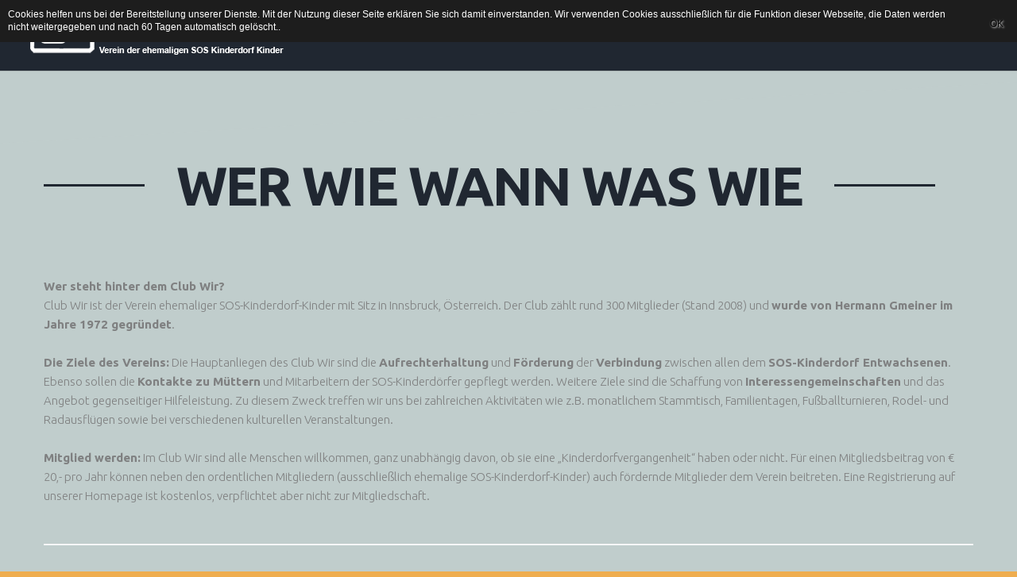

--- FILE ---
content_type: text/html; charset=utf-8
request_url: https://www.clubwir.at/gallery/fotoalbum-2012/fotoalbum-2012/zum-40er-feiern-wie-in-den-70ern/40ster-clubwir-ball-37-1407
body_size: 7410
content:
<!DOCTYPE html>
<html xmlns="http://www.w3.org/1999/xhtml" xml:lang="de-de" lang="de-de" >
  <head>
  <meta name="title" content="Wer Wie Wann Was Wie" />
        <base href="https://www.clubwir.at/gallery/fotoalbum-2012/fotoalbum-2012/zum-40er-feiern-wie-in-den-70ern/40ster-clubwir-ball-37-1407" />
	<meta http-equiv="content-type" content="text/html; charset=utf-8" />
	<meta name="keywords" content="ClubWir, Club Wir, Club Wir Tirol, Tirol, Verein, Ehemalige, Verein Ehemaliger,SOS-Kinderdorf-Kinder, SOS Kinderdorf, Kinderdörfler, Kinder, Kinderdorf Kinder, Hermann Gmeiner, Helmut Kutin" />
	<meta name="rights" content="Alle Schriften und Werke sind Eigentum des ClubWir Tirol. Die Verwendung und Nutzung ist ausschließlich den Mitgliedern des ClubWir Tirol erlaubt." />
	<meta name="metatitle" content="Wer Wie Wann Was Wie" />
	<meta name="description" content="Wer steht hinter dem Club Wir? Club Wir ist der Verein ehemaliger SOS-Kinderdorf-Kinder mit Sitz in Innsbruck, Österreich. Der Club zählt rund 300 Mitglieder " />
	<meta name="generator" content="Joomla! - Open Source Content Management" />
	<title>Wer Wie Wann Was Wie - Club Wir Tirol, Verein der ehemaligen SOS Kinderdorf Kinder</title>
	<link href="/templates/theme3078/favicon.ico" rel="shortcut icon" type="image/vnd.microsoft.icon" />
	<link href="https://www.clubwir.at/templates/theme3078/css/layout.css" rel="stylesheet" type="text/css" />
	<link href="https://www.clubwir.at/templates/theme3078/css/jquery.fancybox.css" rel="stylesheet" type="text/css" />
	<link href="https://www.clubwir.at/templates/theme3078/css/jquery.fancybox-buttons.css" rel="stylesheet" type="text/css" />
	<link href="https://www.clubwir.at/templates/theme3078/css/jquery.fancybox-thumbs.css" rel="stylesheet" type="text/css" />
	<link href="https://www.clubwir.at/templates/theme3078/css/template.css" rel="stylesheet" type="text/css" />
	<link href="/templates/theme3078/html/mod_icemegamenu/css/default_icemegamenu.css" rel="stylesheet" type="text/css" />
	<link href="/templates/theme3078/html/mod_icemegamenu/css/default_icemegamenu-reponsive.css" rel="stylesheet" type="text/css" />
	<script type="application/json" class="joomla-script-options new">{"csrf.token":"42adb3789728d4fb8c1559c4fbb665bf","system.paths":{"root":"","base":""},"system.keepalive":{"interval":1740000,"uri":"\/component\/ajax\/?format=json"}}</script>
	<script src="/media/jui/js/jquery.min.js?32b5d5e205a6dad93ce2726d482f0229" type="text/javascript"></script>
	<script src="/media/jui/js/jquery-noconflict.js?32b5d5e205a6dad93ce2726d482f0229" type="text/javascript"></script>
	<script src="/media/jui/js/jquery-migrate.min.js?32b5d5e205a6dad93ce2726d482f0229" type="text/javascript"></script>
	<script src="/media/system/js/caption.js?32b5d5e205a6dad93ce2726d482f0229" type="text/javascript"></script>
	<script src="/media/jui/js/bootstrap.min.js?32b5d5e205a6dad93ce2726d482f0229" type="text/javascript"></script>
	<script src="/media/system/js/core.js?32b5d5e205a6dad93ce2726d482f0229" type="text/javascript"></script>
	<!--[if lt IE 9]><script src="/media/system/js/polyfill.event.js?32b5d5e205a6dad93ce2726d482f0229" type="text/javascript"></script><![endif]-->
	<script src="/media/system/js/keepalive.js?32b5d5e205a6dad93ce2726d482f0229" type="text/javascript"></script>
	<script type="text/javascript">
jQuery(window).on('load',  function() {
				new JCaption('img.caption');
			});jQuery(function($){ initTooltips(); $("body").on("subform-row-add", initTooltips); function initTooltips (event, container) { container = container || document;$(container).find(".hasTooltip").tooltip({"html": true,"container": "body"});} });
	</script>

    <link href='//fonts.googleapis.com/css?family=Ubuntu:300,400,500,700,300italic,400italic,500italic,700italic' rel='stylesheet' type='text/css'>
    <!--[if lt IE 9]>
      <link rel="stylesheet" href="/templates/theme3078/css/ie8.css" />
      <script src="/templates/theme3078/js/html5shiv+printshiv.js"></script>
    <![endif]-->  
  <style>
                div#cookieMessageContainer {
                    font: normal 12px/16px Arial,Verdana,sans-serif;
                    position:fixed;
                    z-index:9999;
                    top:0px;
					right:0px;
                    margin:0px auto;
					color: #fff;
					padding: 5px;
                }
                table, tr, td {border:0px !important}
				#cookieMessageText p,.accept{font:normal 12px/16px Arial,Verdana,sans-serif;margin:0;padding:0 0 6px;text-align:left;vertical-align:middle}
				#cookieMessageContainer table,#cookieMessageContainer td{margin:0;padding:0;vertical-align:middle}
                #cookieMessageText, .accept  {font-family:arial,verdana;
                    font-size:12px;}
                #cookieMessageContainer .cookie_button{background: url(https://www.clubwir.at/plugins/system/EUCookieDirectiveLite/EUCookieDirectiveLite/images/continue_button.png);text-shadow: #fff 0.1em 0.1em 0.2em; color: #000; padding: 5px 12px;height: 14px;float: left;}
                #cookieMessageAgreementForm {margin-left:10px;}
                #cookieMessageInformationIcon {margin-right:10px;height:29px;}
				#continue_button{vertical-align:middle;cursor:pointer;margin:0 0 0 10px}
                #info_icon {vertical-align:middle;margin-top:5px;}
                #buttonbarContainer {height:29px;margin-bottom:-10px;}
                #cookietable {border:none;cellpadding:0px;}
                #cookietable td {border:none;}
                #outer table, #outer tr, #outer td {border:none;}
                #outer{padding:2px;}
				.accept {float: left;padding: 5px 6px 4px 15px; color: #fff;}
				a#cookieMessageDetailsLink {color:#fff!important; text-decoration: underline;}
            </style></head>
  <body class="com_content view-article task- itemid-101 body__">
    <!--[if lt IE 8]>
      <div style=' clear: both; text-align:center; position: relative;'>
        <a href="http://windows.microsoft.com/en-us/internet-explorer/download-ie">
          <img src="/templates/theme3078/images/warning_bar_0000_us.jpg" border="0" height="42" width="820" alt="You are using an outdated browser. For a faster, safer browsing experience, upgrade for free today." />
        </a>
      </div>
    <![endif]-->
    <!-- Body -->
    <div id="wrapper">
      <div class="wrapper-inner">
                <!-- Header -->
                <div id="header-row">
          <div class="row-container">
            <div class="container-fluid">
              <header>
                <div class="row-fluid">
                    
                </div>
              </header>
            </div>
          </div>
        </div>
                <div class="navig">
                <!-- Navigation -->
        <div id="navigation-row" role="navigation">
          <div class="row-container">
            <div class="container-fluid">
              <div class="row-fluid">
                    <!-- Logo -->
                    <div id="logo" class="span4">
                      <a href="https://www.clubwir.at/">
                                                <img src="https://www.clubwir.at/images/logo.png" alt="Club Wir Tirol, Verein der ehemaligen SOS Kinderdorf Kinder">
                        <h1>Club Wir Tirol, Verein der ehemaligen SOS Kinderdorf Kinder</h1>
                                              </a>
                    </div>
                <nav class="moduletable   span8"><div class="module_container"><div class="icemegamenu"><div class="ice-megamenu-toggle"><a data-toggle="collapse" data-target=".nav-collapse">Menu</a></div><div class="nav-collapse icemegamenu collapse left "><ul id="icemegamenu" class="meganizr mzr-slide mzr-responsive"><li id="iceMenu_101" class="iceMenuLiLevel_1 active fullwidth"><a href="https://www.clubwir.at/" class="icemega_active iceMenuTitle "><span class="icemega_title icemega_nosubtitle">Home</span></a></li><li id="iceMenu_134" class="iceMenuLiLevel_1 mzr-drop parent "><a href="/about" class=" iceMenuTitle "><span class="icemega_title icemega_nosubtitle">über uns</span></a><ul class="icesubMenu icemodules sub_level_1" style="width:280px"><li><div style="float:left;width:280px" class="iceCols"><ul><li id="iceMenu_135" class="iceMenuLiLevel_2 "><a href="/about/geschichte" class=" iceMenuTitle "><span class="icemega_title icemega_nosubtitle">Geschichte</span></a></li><li id="iceMenu_138" class="iceMenuLiLevel_2 "><a href="/about/statuten" class=" iceMenuTitle "><span class="icemega_title icemega_nosubtitle">Statuten</span></a></li><li id="iceMenu_499" class="iceMenuLiLevel_2 "><a href="/about/impressum" class=" iceMenuTitle "><span class="icemega_title icemega_nosubtitle">Impressum</span></a></li></ul></div></li></ul></li><li id="iceMenu_319" class="iceMenuLiLevel_1 mzr-drop parent "><a class=" iceMenuTitle "><span class="icemega_title icemega_nosubtitle">Benutzer</span></a><ul class="icesubMenu icemodules sub_level_1" style="width:280px"><li><div style="float:left;width:280px" class="iceCols"><ul><li id="iceMenu_143" class="iceMenuLiLevel_2 modalToggle"><a href="/login-form" class=" iceMenuTitle "><span class="icemega_title icemega_nosubtitle">Anmelden</span></a></li></ul></div></li></ul></li></ul></div></div><script>
	jQuery(function($){
		$('#icemegamenu li.parent[class^="iceMenuLiLevel"]').hover(function(){
			$('#icemegamenu li.parent[class^="iceMenuLiLevel"]').not($(this).parents('li')).not($(this)).removeClass('hover');
			$(this).addClass('hover').attr('data-hover','true')
			$(this).find('>ul.icesubMenu').addClass('visible')
		},
		function(){
			$(this).attr('data-hover','false')
			$(this).delay(800).queue(function(n){
				if($(this).attr('data-hover') == 'false'){
					$(this).removeClass('hover').delay(250).queue(function(n){
						if($(this).attr('data-hover') == 'false'){
							$(this).find('>ul.icesubMenu').removeClass('visible')
						}
						n();
					});
				}
				n();
			})
		})
		var ismobile = navigator.userAgent.match(/(iPhone)|(iPod)|(iPad)|(android)|(webOS)/i)
		if(ismobile && screen.width>767){
			$('#icemegamenu').sftouchscreen();
		}
		$(window).load(function(){
			$('#icemegamenu').parents('[id*="-row"]').scrollToFixed({minWidth: 768});
		})
	});
</script>


<script type="text/javascript">
	jQuery(document).ready(function(){
		var browser_width1 = jQuery(window).width();
		jQuery("#icemegamenu").find(".icesubMenu").each(function(index){
			var offset1 = jQuery(this).offset();
			var xwidth1 = offset1.left + jQuery(this).width();
			if(xwidth1 >= browser_width1){
				jQuery(this).addClass("ice_righttoleft");
			}
		});
		
	})
	jQuery(window).resize(function() {
		var browser_width = jQuery(window).width();
		jQuery("#icemegamenu").find(".icesubMenu").removeClass("ice_righttoleft");
		jQuery("#icemegamenu").find(".icesubMenu").each(function(index){
			var offset = jQuery(this).offset();
			var xwidth = offset.left + jQuery(this).width();
			
			if(xwidth >= browser_width){
				jQuery(this).addClass("ice_righttoleft");
			}
		});
	});
</script></div></nav>
              </div>
            </div>
          </div>
        </div>
                </div>
                                                <div class="bg_cont">
        <div id="system-message-container">
	</div>

        <!-- Main Content row -->
        <div id="content-row">
          <div class="row-container">
            <div class="container-fluid">
              <div class="content-inner row-fluid">   
                        
                <div id="component" class="span12">
                  <main role="main">
                           
                            
                    <article class="page-item page-item__">
		<header class="item_header">
		<h3 class="item_title"><span class="item_title_part0 item_title_part_odd item_title_part_first_half item_title_part_first">Wer</span> <span class="item_title_part1 item_title_part_even item_title_part_first_half">Wie</span> <span class="item_title_part2 item_title_part_odd item_title_part_first_half">Wann</span> <span class="item_title_part3 item_title_part_even item_title_part_second_half">Was</span> <span class="item_title_part4 item_title_part_odd item_title_part_second_half">Wie</span> </h3>	</header>
		<div class="item_fulltext"><b>Wer steht hinter dem Club Wir?</b> <br />Club Wir ist der Verein ehemaliger SOS-Kinderdorf-Kinder mit Sitz in Innsbruck, Österreich. Der Club zählt rund 300 Mitglieder (Stand 2008) und <strong>wurde von Hermann Gmeiner im Jahre 1972 gegründet</strong>. <br /><br /><b>Die Ziele des Vereins:</b> Die Hauptanliegen des Club Wir sind die <strong>Aufrechterhaltung</strong> und <strong>Förderung</strong> der <strong>Verbindung</strong> zwischen allen dem <strong>SOS-Kinderdorf Entwachsenen</strong>. Ebenso sollen die <strong>Kontakte zu Müttern</strong> und Mitarbeitern der SOS-Kinderdörfer gepflegt werden. Weitere Ziele sind die Schaffung von <strong>Interessengemeinschaften</strong> und das Angebot gegenseitiger Hilfeleistung. Zu diesem Zweck treffen wir uns bei zahlreichen Aktivitäten wie z.B. monatlichem Stammtisch, Familientagen, Fußballturnieren, Rodel- und Radausflügen sowie bei verschiedenen kulturellen Veranstaltungen. <br /><br /><b>Mitglied werden:</b> Im Club Wir sind alle Menschen willkommen, ganz unabhängig davon, ob sie eine „Kinderdorfvergangenheit“ haben oder nicht. Für einen Mitgliedsbeitrag von € 20,- pro Jahr können neben den ordentlichen Mitgliedern (ausschließlich ehemalige SOS-Kinderdorf-Kinder) auch fördernde Mitglieder dem Verein beitreten. Eine Registrierung auf unserer Homepage ist kostenlos, verpflichtet aber nicht zur Mitgliedschaft.<br /><br /><hr /><br /><strong><strong>Vergangene ClubWir Vorstände:<br /><br /></strong></strong>
<p><b>Club Wir Vorstand 2015 - 2018</b></p>
<table class="mceItemTable" style="width: 100%;" border="0" cellspacing="3" cellpadding="0" align="left">
<tbody>
<tr>
<td bgcolor="#eeeeee" width="33%" height="18"><span style="font-weight: bold;">Vorname</span></td>
<td bgcolor="#eeeeee" width="33%"><span style="font-weight: bold;">Nachname</span></td>
<td bgcolor="#eeeeee" width="33%"><span style="font-weight: bold;">Funktion</span></td>
</tr>
<tr>
<td height="18">Erich</td>
<td>Kühn</td>
<td>Präsident</td>
</tr>
<tr>
<td height="18">Martin</td>
<td>Wiedemann</td>
<td>Vizepräsident</td>
</tr>
<tr>
<td height="18">Herbert</td>
<td>Pfleger</td>
<td>Schriftführer</td>
</tr>
<tr>
<td height="18">Wolfgang</td>
<td>Novak</td>
<td>Stellv. Schriftführer</td>
</tr>
<tr>
<td height="18">Gustav</td>
<td>Burghardt</td>
<td>Kassier</td>
</tr>
<tr>
<td height="18">Jürgen</td>
<td>Fischer</td>
<td>Kassierstellvertreter</td>
</tr>
<tr>
<td height="18">Thomas</td>
<td>Maier</td>
<td>Vorstand</td>
</tr>
<tr>
<td height="18">Markus</td>
<td>Kogler</td>
<td>Vorstand</td>
</tr>
<tr>
<td height="18">Josef</td>
<td>Höfler</td>
<td>Vorstand</td>
</tr>
<tr>
<td height="18">Stefan</td>
<td>Kleinlercher</td>
<td>Vorstand</td>
</tr>
<tr>
<td height="18">Peter</td>
<td>Lang</td>
<td>Rechnungsprüfer</td>
</tr>
<tr>
<td height="18">Ing. Hansjörg</td>
<td>Pichler</td>
<td>Stellv. Rechnungsprüfer</td>
</tr>
<tr>
<td> </td>
<td> </td>
<td> </td>
</tr>
</tbody>
</table>
<p> </p>
<p><b>Club Wir Vorstand 2013 - 2015</b></p>
<table class="mceItemTable" style="width: 100%;" border="0" cellspacing="3" cellpadding="0" align="left">
<tbody>
<tr>
<td bgcolor="#eeeeee" width="33%" height="18"><span style="font-weight: bold;">Vorname</span></td>
<td bgcolor="#eeeeee" width="33%"><span style="font-weight: bold;">Nachname</span></td>
<td bgcolor="#eeeeee" width="33%"><span style="font-weight: bold;">Funktion</span></td>
</tr>
<tr>
<td height="18">Erich</td>
<td>Kühn</td>
<td>Präsident</td>
</tr>
<tr>
<td height="18">Egon</td>
<td>Pirker</td>
<td>Vizepräsident</td>
</tr>
<tr>
<td height="18">Herbert</td>
<td>Pfleger</td>
<td>Schriftführer</td>
</tr>
<tr>
<td height="18">Wolfgang</td>
<td>Novak</td>
<td>Stellv. Schriftführer</td>
</tr>
<tr>
<td height="18">Gustav</td>
<td>Burghardt</td>
<td>Kassier</td>
</tr>
<tr>
<td height="18">Jürgen</td>
<td>Fischer</td>
<td>Kassierstellvertreter</td>
</tr>
<tr>
<td height="18">Markus</td>
<td>Fodor</td>
<td>Vorstand</td>
</tr>
<tr>
<td height="18">Josef</td>
<td>Höfler</td>
<td>Vorstand</td>
</tr>
<tr>
<td height="18">Stefan</td>
<td>Kleinlercher</td>
<td>Vorstand</td>
</tr>
<tr>
<td height="18">Martin</td>
<td>Wiedemann</td>
<td>Vorstand</td>
</tr>
<tr>
<td height="18">Markus</td>
<td>Kogler</td>
<td>Vorstand</td>
</tr>
<tr>
<td height="18">Peter</td>
<td>Lang</td>
<td>Rechnungsprüfer</td>
</tr>
<tr>
<td height="18">Ing. Hansjörg</td>
<td>Pichler</td>
<td>Stellv. Rechnungsprüfer</td>
</tr>
<tr>
<td> </td>
<td> </td>
<td> </td>
</tr>
</tbody>
</table>
<p> </p>
<p><b>Club Wir Vorstand 2010 - 2012</b></p>
<table class="mceItemTable" style="width: 100%;" border="0" cellspacing="3" cellpadding="0" align="left">
<tbody>
<tr>
<td bgcolor="#eeeeee" width="33%" height="18"><span style="font-weight: bold;">Vorname</span></td>
<td bgcolor="#eeeeee" width="33%"><span style="font-weight: bold;">Nachname</span></td>
<td bgcolor="#eeeeee" width="33%"><span style="font-weight: bold;">Funktion</span></td>
</tr>
<tr>
<td height="18">Erich</td>
<td>Kühn</td>
<td>Präsident</td>
</tr>
<tr>
<td height="18">Josef</td>
<td>Höfler</td>
<td>Vizepräsident</td>
</tr>
<tr>
<td height="18">Herbert</td>
<td>Pfleger</td>
<td>Schriftführer</td>
</tr>
<tr>
<td height="18">Wolfgang</td>
<td>Novak</td>
<td>Stellv. Schriftführer</td>
</tr>
<tr>
<td height="18">Thomas</td>
<td>Stillebacher</td>
<td>Kassier</td>
</tr>
<tr>
<td height="18">Jürgen</td>
<td>Fischer</td>
<td>Kassierstellvertreter</td>
</tr>
<tr>
<td height="18">Ines</td>
<td>Eller</td>
<td>Vorstand</td>
</tr>
<tr>
<td height="18">Peter</td>
<td>Müller</td>
<td>Vorstand</td>
</tr>
<tr>
<td height="18">Egon</td>
<td>Pirker</td>
<td>Vorstand</td>
</tr>
<tr>
<td height="18">Martin</td>
<td>Wiedemann</td>
<td>Vorstand</td>
</tr>
<tr>
<td height="18">Gustav</td>
<td>Burghardt</td>
<td>Vorstand</td>
</tr>
<tr>
<td height="18">Peter</td>
<td>Lang</td>
<td>Rechnungsprüfer</td>
</tr>
<tr>
<td height="18">Ing. Hansjörg</td>
<td>Pichler</td>
<td>Stellv. Rechnungsprüfer</td>
</tr>
<tr>
<td> </td>
<td> </td>
<td> </td>
</tr>
</tbody>
</table>
<p> </p>
<p><b>Club Wir Vorstand 2007 - 2009 </b></p>
<table class="mceItemTable" style="width: 100%;" border="0" cellspacing="3" cellpadding="0" align="left">
<tbody>
<tr>
<td bgcolor="#eeeeee" width="33%" height="18"><span style="font-weight: bold;">Vorname</span></td>
<td bgcolor="#eeeeee" width="33%"><span style="font-weight: bold;">Nachname</span></td>
<td bgcolor="#eeeeee" width="33%"><span style="font-weight: bold;">Funktion</span></td>
</tr>
<tr>
<td height="18">Sonja</td>
<td>Salchner</td>
<td>Präsidentin</td>
</tr>
<tr>
<td height="18">Christian</td>
<td>Simperl</td>
<td>Vizepräsident</td>
</tr>
<tr>
<td height="18">Alexander</td>
<td>Gabriel</td>
<td>Schriftführer</td>
</tr>
<tr>
<td height="18">Evelyne</td>
<td>Erlsbacher</td>
<td>Stellv. Schriftführerin</td>
</tr>
<tr>
<td height="18">Dr. Gottfried</td>
<td>Gabriel</td>
<td>Kassier</td>
</tr>
<tr>
<td height="18">Jürgen</td>
<td>Fischer</td>
<td>Kassierstellvertreter</td>
</tr>
<tr>
<td height="18">Tri Minh</td>
<td>Nguyen</td>
<td>Sozialarbeiter</td>
</tr>
<tr>
<td height="18">Olga</td>
<td>Cracolici</td>
<td>Vorstand</td>
</tr>
<tr>
<td height="18">Peter</td>
<td>Csebits</td>
<td>Vorstand</td>
</tr>
<tr>
<td height="18">Anni</td>
<td>Rofner</td>
<td>Vorstand</td>
</tr>
<tr>
<td height="18">Thomas</td>
<td>Stillebacher</td>
<td>Vorstand</td>
</tr>
<tr>
<td height="18">Peter</td>
<td>Lang</td>
<td>Rechnungsprüfer</td>
</tr>
<tr>
<td height="18">Hansjörg</td>
<td>Pichler</td>
<td>Stellv. Rechnungsprüfer</td>
</tr>
<tr>
<td height="18">Marcel</td>
<td>Giesinger</td>
<td>Kooptiertes Mitglied</td>
</tr>
<tr>
<td> </td>
<td> </td>
<td> </td>
</tr>
</tbody>
</table>
<p> </p>
<p><b>Club Wir Vorstand 2004 - 2006 </b></p>
<table class="mceItemTable" style="width: 100%;" border="0" cellspacing="3" cellpadding="0" align="left">
<tbody>
<tr>
<td bgcolor="#eeeeee" width="33%" height="18"><span style="font-weight: bold;">Vorname</span></td>
<td bgcolor="#eeeeee" width="33%"><span style="font-weight: bold;">Nachname</span></td>
<td bgcolor="#eeeeee" width="33%"><span style="font-weight: bold;">Funktion</span></td>
</tr>
<tr>
<td height="18">Erich</td>
<td>Kühn</td>
<td>Präsident</td>
</tr>
<tr>
<td height="18">Christian</td>
<td>Simperl</td>
<td>Vizepräsident</td>
</tr>
<tr>
<td height="18">Alexander</td>
<td>Gabriel</td>
<td>Schriftführer</td>
</tr>
<tr>
<td height="18">Evelyne</td>
<td>Erlsbacher</td>
<td>Stellv. Schriftführerin</td>
</tr>
<tr>
<td height="18">Dr. Gottfried</td>
<td>Gabriel</td>
<td>Kassier, Sozialarbeiter</td>
</tr>
<tr>
<td height="18">Sonja</td>
<td>Salchner</td>
<td>Kassierstellvertreterin</td>
</tr>
<tr>
<td height="18">Olga</td>
<td>Cracolici</td>
<td>Vorstand</td>
</tr>
<tr>
<td height="18">Peter</td>
<td>Csebits</td>
<td>Vorstand</td>
</tr>
<tr>
<td height="18">Jürgen</td>
<td>Fischer</td>
<td>Vorstand</td>
</tr>
<tr>
<td height="18">Tri Minh</td>
<td>Nguyen</td>
<td>Vorstand</td>
</tr>
<tr>
<td height="18">Anni</td>
<td>Rofner</td>
<td>Vorstand</td>
</tr>
<tr>
<td height="18">Peter</td>
<td>Lang</td>
<td>Rechnungsprüfer</td>
</tr>
<tr>
<td height="18">Hansjörg</td>
<td>Pichler</td>
<td>Stellv. Rechnungsprüfer</td>
</tr>
</tbody>
</table> </div>
		
	
	<!-- Social Sharing -->
	 
	<!-- Pagination -->
	</article>   
                                      </main>
                </div>        
                              </div>
            </div>
          </div>
        </div>
        </div>
                                        <!-- Footer -->
        <div id="footer-row">
          <div class="row-container">
            <div class="container-fluid">
              <div id="footer" class="row-fluid">
                <div class="moduletable contact  span3"><div class="module_container"><header><h3 class="moduleTitle "><span class="item_title_part0 item_title_part_odd item_title_part_first_half item_title_part_first">Kontakt</span> </h3></header><div class="mod-article-single mod-article-single__contact" id="module_142">
	<div class="item__module" id="item_114">
		
		<!-- Intro Text -->
		<div class="item_introtext">
			<p>Telefon: +43 512 3316<br />Fax: +43 512 3316 5656<br /> Email: <span id="cloakc5263911c7fdbc5dbbfdf4f180feb53e">Diese E-Mail-Adresse ist vor Spambots geschützt! Zur Anzeige muss JavaScript eingeschaltet sein!</span><script type='text/javascript'>
				document.getElementById('cloakc5263911c7fdbc5dbbfdf4f180feb53e').innerHTML = '';
				var prefix = '&#109;a' + 'i&#108;' + '&#116;o';
				var path = 'hr' + 'ef' + '=';
				var addyc5263911c7fdbc5dbbfdf4f180feb53e = '&#105;nf&#111;' + '&#64;';
				addyc5263911c7fdbc5dbbfdf4f180feb53e = addyc5263911c7fdbc5dbbfdf4f180feb53e + 'cl&#117;bw&#105;r' + '&#46;' + '&#97;t';
				var addy_textc5263911c7fdbc5dbbfdf4f180feb53e = '&#105;nf&#111;' + '&#64;' + 'cl&#117;bw&#105;r' + '&#46;' + '&#97;t';document.getElementById('cloakc5263911c7fdbc5dbbfdf4f180feb53e').innerHTML += '<a ' + path + '\'' + prefix + ':' + addyc5263911c7fdbc5dbbfdf4f180feb53e + '\'>'+addy_textc5263911c7fdbc5dbbfdf4f180feb53e+'<\/a>';
		</script></p>		</div>	
	</div>
  </div></div></div><div class="moduletable location  span3"><div class="module_container"><header><h3 class="moduleTitle "><span class="item_title_part0 item_title_part_odd item_title_part_first_half item_title_part_first">Adresse</span> </h3></header><div class="mod-article-single mod-article-single__location" id="module_143">
	<div class="item__module" id="item_115">
		
		<!-- Intro Text -->
		<div class="item_introtext">
			<p>Hermann Gmeiner Strasse 51<br /> 6020 Innsbruck</p>
<p><a href="https://www.google.at/maps/place/SOS-Kinderdorf+Hermann-Gmeiner-Akademie/@47.260849,11.4450366,16.25z/data=!4m5!3m4!1s0x479d69288ad04ca5:0x68408eb0406de674!8m2!3d47.2607597!4d11.44694" target="_blank">GoogleMaps</a></p>		</div>	
	</div>
  </div></div></div>
              </div>
            </div>
          </div>
        </div>
          
        <div id="push"></div>
      </div>
    </div>
        <div id="footer-wrapper">
      <div class="footer-wrapper-inner">    
        <!-- Copyright -->
        <div id="copyright-row" role="contentinfo">
          <div class="row-container">
            <div class="container-fluid">
              <div class="row-fluid">
                <div id="copyright" class="span8">
                                    <span class="siteName">Club Wir Tirol, Verein der ehemaligen SOS Kinderdorf Kinder</span>
    					      					      <span class="copy">&copy;</span>  					      <span class="year">2026</span> &bull; 
                                    <a class="privacy_link" href="/about/impressum">Datenshutzerklärung</a>
    					                                      </div>
                
                                Sponserd by TemplateMonster.com
              </div>
            </div>
          </div>
        </div>
      </div>
    </div>
        <div id="back-top">
      <a href="#"><span></span> </a>
    </div>
            <div id="modal" class="modal hide fade loginPopup">
      <button type="button" class="close modalClose">×</button>
      <div class="moduletable "><div class="modal-header"></div><div class="modal-body"><div class="mod-login mod-login__">
	<form action="/" method="post" id="login-form" class="form-inline">
				<div class="mod-login_userdata">
		<div id="form-login-username" class="control-group">
			<div class="controls">
								<input id="mod-login_username16" class="inputbox mod-login_username" type="text" name="username" tabindex="1" size="18" placeholder="Benutzername" required>
							</div>
		</div>
		<div id="form-login-password" class="control-group">
			<div class="controls">
								<input id="mod-login_passwd16" class="inputbox mod-login_passwd" type="password" name="password" tabindex="2" size="18" placeholder="Passwort"  required>
							</div>
		</div>		
								<label for="mod-login_remember16" class="checkbox">
				<input id="mod-login_remember16" class="mod-login_remember" type="checkbox" name="remember" value="yes">
				Automatische Erinnerung			</label> 
						<div class="mod-login_submit">
				<button type="submit" tabindex="3" name="Submit" class="btn btn-primary">Anmelden</button>
			</div>
								
			<ul class="unstyled">
							</ul>
			<input type="hidden" name="option" value="com_users">
			<input type="hidden" name="task" value="user.login">
			<input type="hidden" name="return" value="aW5kZXgucGhwP0l0ZW1pZD0xMDE=">
			<input type="hidden" name="42adb3789728d4fb8c1559c4fbb665bf" value="1" />		</div>
			</form>
</div></div></div>
    </div>
        
        <script src="/templates/theme3078/js/jquery.centerIn.js"></script>
    <script>
      jQuery(function($) {
        $('.modal.loginPopup').alwaysCenterIn(window);
      });
    </script>
            <script src="https://www.clubwir.at//templates/theme3078/js/jquery.modernizr.min.js"></script>
        <script src="https://www.clubwir.at//templates/theme3078/js/jquery.stellar.min.js"></script>
    <script>
      jQuery(function($) {
        if (!Modernizr.touch) {
          $(window).load(function(){
            $.stellar({responsive: true,horizontalScrolling: false});
          });
        }
      });
    </script>
        <script src="https://www.clubwir.at//templates/theme3078/js/jquery.BlackAndWhite.min.js"></script>
    <script>
      ;(function($, undefined) {
      $.fn.BlackAndWhite_init = function () {
        var selector = $(this);
        selector.find('img').not(".slide-img").parent().BlackAndWhite({
          invertHoverEffect: ".$this->params->get('invertHoverEffect').",
          intensity: 1,
          responsive: true,
          speed: {
              fadeIn: ".$this->params->get('fadeIn').",
              fadeOut: ".$this->params->get('fadeOut')." 
          }
        });
      }
      })(jQuery);
      jQuery(window).load(function($){
        jQuery('.item_img a').find('img').not('.lazy').parent().BlackAndWhite_init();
      });
    </script>
        <script src="https://www.clubwir.at/templates/theme3078/js/jquery.fancybox.pack.js"></script>
    <script src="https://www.clubwir.at/templates/theme3078/js/jquery.fancybox-buttons.js"></script>
    <script src="https://www.clubwir.at/templates/theme3078/js/jquery.fancybox-media.js"></script>
    <script src="https://www.clubwir.at/templates/theme3078/js/jquery.fancybox-thumbs.js"></script>
    <script src="https://www.clubwir.at/templates/theme3078/js/jquery.pep.js"></script>
    <script src="https://www.clubwir.at/templates/theme3078/js/jquery.vide.min.js"></script>
    <script src="https://www.clubwir.at/templates/theme3078/js/jquery.validate.min.js"></script>
    <script src="https://www.clubwir.at/templates/theme3078/js/scripts.js"></script>
        <script>
  (function(i,s,o,g,r,a,m){i['GoogleAnalyticsObject']=r;i[r]=i[r]||function(){
  (i[r].q=i[r].q||[]).push(arguments)},i[r].l=1*new Date();a=s.createElement(o),
  m=s.getElementsByTagName(o)[0];a.async=1;a.src=g;m.parentNode.insertBefore(a,m)
  })(window,document,'script','https://www.google-analytics.com/analytics.js','ga');

  ga('create', 'UA-1153931-2', 'auto');
  ga('send', 'pageview');

</script>
  <div id="outer" style="width:100%"><div id="cookieMessageContainer" style="margin-top:-10px;width:100%;background-color:#1D1D1D;"><table width="100%"><tr><td colspan="2"><div id="cookieMessageText" style="padding:15px 10px 0 15px;"><p style="color:#fff;">Cookies helfen uns bei der Bereitstellung unserer Dienste. Mit der Nutzung dieser Seite erklären Sie sich damit einverstanden. Wir verwenden Cookies ausschließlich für die Funktion dieser Webseite, die Daten werden nicht weitergegeben und nach 60 Tagen automatisch gelöscht..</p><td align="center">&nbsp;&nbsp;<div border="0" class="cookie_button" id="continue_button" onclick="SetCookie('cookieAcceptanceCookie','accepted',9999);">OK</div></div></td></td></tr></table></div></div><script type="text/javascript" src="https://www.clubwir.at/plugins/system/EUCookieDirectiveLite/EUCookieDirectiveLite/EUCookieDirective.js"></script>
</body>
</html>

--- FILE ---
content_type: text/plain
request_url: https://www.google-analytics.com/j/collect?v=1&_v=j102&a=583493723&t=pageview&_s=1&dl=https%3A%2F%2Fwww.clubwir.at%2Fgallery%2Ffotoalbum-2012%2Ffotoalbum-2012%2Fzum-40er-feiern-wie-in-den-70ern%2F40ster-clubwir-ball-37-1407&ul=en-us%40posix&dt=Wer%20Wie%20Wann%20Was%20Wie%20-%20Club%20Wir%20Tirol%2C%20Verein%20der%20ehemaligen%20SOS%20Kinderdorf%20Kinder&sr=1280x720&vp=1280x720&_u=IEBAAEABAAAAACAAI~&jid=1139387072&gjid=194357461&cid=102524643.1769911520&tid=UA-1153931-2&_gid=154829414.1769911520&_r=1&_slc=1&z=1815653113
body_size: -449
content:
2,cG-NBNSQZ8GF7